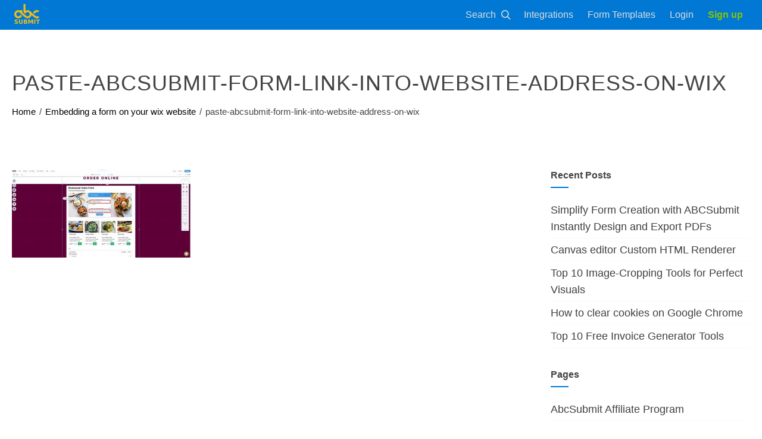

--- FILE ---
content_type: text/html; charset=UTF-8
request_url: https://www.abcsubmit.com/site/embedding-a-form-on-your-wix-website/attachment/paste-abcsubmit-form-link-into-website-address-on-wix/
body_size: 9616
content:
<!DOCTYPE html>
<html lang="en-US"
	prefix="og: //ogp.me/ns#" >
<head>
    <meta charset="UTF-8">
    <meta name="viewport" content="width=device-width, initial-scale=1.0, maximum-scale=1.0, user-scalable=no">
    <link rel="profile" href="//gmpg.org/xfn/11">
    <link rel="pingback" href="//abcsubmit.com/site/xmlrpc.php">

    <meta name="theme-color" content="#ffc107"/>

    <title>paste-abcsubmit-form-link-into-website-address-on-wix &#8211; AbcSubmit</title>
		<style type="text/css">
					.heateor_sss_button_instagram span.heateor_sss_svg,a.heateor_sss_instagram span.heateor_sss_svg{background:radial-gradient(circle at 30% 107%,#fdf497 0,#fdf497 5%,#fd5949 45%,#d6249f 60%,#285aeb 90%)}
											.heateor_sss_horizontal_sharing .heateor_sss_svg,.heateor_sss_standard_follow_icons_container .heateor_sss_svg{
							color: #fff;
						border-width: 0px;
			border-style: solid;
			border-color: transparent;
		}
					.heateor_sss_horizontal_sharing .heateorSssTCBackground{
				color:#666;
			}
					.heateor_sss_horizontal_sharing span.heateor_sss_svg:hover,.heateor_sss_standard_follow_icons_container span.heateor_sss_svg:hover{
						border-color: transparent;
		}
		.heateor_sss_vertical_sharing span.heateor_sss_svg,.heateor_sss_floating_follow_icons_container span.heateor_sss_svg{
							color: #fff;
						border-width: 0px;
			border-style: solid;
			border-color: transparent;
		}
				.heateor_sss_vertical_sharing .heateorSssTCBackground{
			color:#666;
		}
						.heateor_sss_vertical_sharing span.heateor_sss_svg:hover,.heateor_sss_floating_follow_icons_container span.heateor_sss_svg:hover{
						border-color: transparent;
		}
		@media screen and (max-width:783px) {.heateor_sss_vertical_sharing{display:none!important}}div.heateor_sss_mobile_footer{display:none;}@media screen and (max-width:783px){div.heateor_sss_bottom_sharing .heateorSssTCBackground{background-color:white}div.heateor_sss_bottom_sharing{width:100%!important;left:0!important;}div.heateor_sss_bottom_sharing a{width:11.111111111111% !important;}div.heateor_sss_bottom_sharing .heateor_sss_svg{width: 100% !important;}div.heateor_sss_bottom_sharing div.heateorSssTotalShareCount{font-size:1em!important;line-height:28px!important}div.heateor_sss_bottom_sharing div.heateorSssTotalShareText{font-size:.7em!important;line-height:0px!important}div.heateor_sss_mobile_footer{display:block;height:40px;}.heateor_sss_bottom_sharing{padding:0!important;display:block!important;width:auto!important;bottom:-2px!important;top: auto!important;}.heateor_sss_bottom_sharing .heateor_sss_square_count{line-height:inherit;}.heateor_sss_bottom_sharing .heateorSssSharingArrow{display:none;}.heateor_sss_bottom_sharing .heateorSssTCBackground{margin-right:1.1em!important}}div.heateor_sss_sharing_title{text-align:center}div.heateor_sss_sharing_ul{width:100%;text-align:center;}div.heateor_sss_horizontal_sharing div.heateor_sss_sharing_ul a{float:none!important;display:inline-block;}		</style>
		<link rel='dns-prefetch' href='//abcsubmit.com' />
<link rel='dns-prefetch' href='//fonts.googleapis.com' />
<link rel="alternate" type="application/rss+xml" title="AbcSubmit &raquo; Feed" href="//abcsubmit.com/site/feed/" />
<link rel="alternate" type="application/rss+xml" title="AbcSubmit &raquo; Comments Feed" href="//abcsubmit.com/site/comments/feed/" />
<link rel='stylesheet' id='dashicons-css'  href='//www.abcsubmit.com/site/wp-includes/css/dashicons.min.css?ver=5.1.19' type='text/css' media='all' />
<link rel='stylesheet' id='thickbox-css'  href='//www.abcsubmit.com/site/wp-includes/js/thickbox/thickbox.css?ver=5.1.19' type='text/css' media='all' />
<link rel='stylesheet' id='admin_abcsubmit_css-css'  href='//www.abcsubmit.com/site/wp-content/plugins/abcsubmit//assets/css/admin.css?ver=1.2.4' type='text/css' media='all' />
<link rel='stylesheet' id='wp-block-library-css'  href='//www.abcsubmit.com/site/wp-includes/css/dist/block-library/style.min.css?ver=5.1.19' type='text/css' media='all' />
<link rel='stylesheet' id='site-theme-css'  href='//www.abcsubmit.com/site/../css/v1/wordpress-theme.min.css?ver=1.2.14' type='text/css' media='all' />
<link rel='stylesheet' id='font-awesome-css'  href='//www.abcsubmit.com/site/wp-content/plugins/elementor/assets/lib/font-awesome/css/font-awesome.min.css?ver=4.7.0' type='text/css' media='all' />
<link rel='stylesheet' id='heateor_sss_frontend_css-css'  href='//www.abcsubmit.com/site/wp-content/plugins/sassy-social-share/public/css/sassy-social-share-public.css?ver=3.3.42' type='text/css' media='all' />
<script type='text/javascript' src='//www.abcsubmit.com/site/wp-includes/js/jquery/jquery.js?ver=1.12.4'></script>
<script type='text/javascript' src='//www.abcsubmit.com/site/wp-includes/js/jquery/jquery-migrate.min.js?ver=1.4.1'></script>
<script type='text/javascript' src='//www.abcsubmit.com/site/wp-content/plugins/abcsubmit//assets/js/admin.js?ver=1.2.4'></script>
<script type='text/javascript' src='//www.abcsubmit.com/site/wp-includes/js/imagesloaded.min.js?ver=3.2.0'></script>
<script type='text/javascript' src='//www.abcsubmit.com/site/wp-content/themes/total/js/jquery.stellar.js?ver=1.00'></script>
<link rel='//api.w.org/' href='//abcsubmit.com/site/wp-json/' />
<link rel="EditURI" type="application/rsd+xml" title="RSD" href="//abcsubmit.com/site/xmlrpc.php?rsd" />
<link rel="wlwmanifest" type="application/wlwmanifest+xml" href="//abcsubmit.com/site/wp-includes/wlwmanifest.xml" /> 
<meta name="generator" content="WordPress 5.1.19" />
<link rel='shortlink' href='//abcsubmit.com/site/?p=6054' />
<link rel="alternate" type="application/json+oembed" href="//abcsubmit.com/site/wp-json/oembed/1.0/embed?url=http%3A%2F%2Fabcsubmit.com%2Fsite%2Fembedding-a-form-on-your-wix-website%2Fattachment%2Fpaste-abcsubmit-form-link-into-website-address-on-wix%2F" />

		<!-- GA Google Analytics @ //m0n.co/ga -->
		<script async src="//www.googletagmanager.com/gtag/js?id=UA-128573991-1"></script>
		<script>
			window.dataLayer = window.dataLayer || [];
			function gtag(){dataLayer.push(arguments);}
			gtag('js', new Date());
			gtag('config', 'UA-128573991-1');
		</script>

	<style>.ht-service-left-bg{ background-image:url();}#ht-counter-section{ background-image:url();}#ht-cta-section{ background-image:url();}</style><link rel="icon" href="//abcsubmit.com/site/wp-content/uploads/2018/09/cropped-logo-favicon-32x32.png" sizes="32x32" />
<link rel="icon" href="//abcsubmit.com/site/wp-content/uploads/2018/09/cropped-logo-favicon-192x192.png" sizes="192x192" />
<link rel="apple-touch-icon-precomposed" href="//abcsubmit.com/site/wp-content/uploads/2018/09/cropped-logo-favicon-180x180.png" />
<meta name="msapplication-TileImage" content="//abcsubmit.com/site/wp-content/uploads/2018/09/cropped-logo-favicon-270x270.png" />
		<style type="text/css" id="wp-custom-css">
			.ht-post-info {
	display: none!important;
}		</style>
		
</head>
<body class="attachment attachment-template-default single single-attachment postid-6054 attachmentid-6054 attachment-jpeg group-blog ht-sticky-header columns-3 elementor-default">

<header id="abcsubmit-header"><div class="page-width-wrapper">
        <div id="logo" class="cta bg-hover-default nav-button">
            <a href="/" title="AbcSubmit" tabindex="0" data-i18n-attr="title:nav_logo_title">
                <svg width="68.267" height="68.267" version="1.1" viewbox="0 0 64 64" xmlns="//www.w3.org/2000/svg"><g transform="translate(0 -988.36)"><g transform="matrix(1.8501 0 0 1.8501 -66.024 797.53)"><path d="m64.914 126.26h5.3895v1.157h-1.9388v4.7793h-1.508v-4.7793h-1.9427zm-2.2952 0h1.508v5.9363h-1.508zm-7.9902 0h1.9192l1.3317 3.1769 1.3395-3.1769h1.9153v5.9363h-1.4257v-4.3419l-1.3474 3.2008h-0.95569l-1.3474-3.2008v4.3419h-1.4296zm-3.7679 2.2982q0.35642 0 0.54051-0.15904 0.18409-0.15904 0.18409-0.46918 0-0.30617-0.18409-0.4652-0.18409-0.16303-0.54051-0.16303h-0.83427v1.2564zm0.05092 2.5964q0.45434 0 0.68152-0.19483 0.23109-0.19482 0.23109-0.58845 0-0.38569-0.22717-0.57656-0.22717-0.19482-0.68543-0.19482h-0.88519v1.5547zm1.4022-2.1352q0.48568 0.14313 0.75201 0.52881 0.26634 0.38569 0.26634 0.94631 0 0.85885-0.57185 1.2803-0.57184 0.42148-1.739 0.42148h-2.5028v-5.9363h2.2639q1.2181 0 1.7625 0.37375 0.54835 0.37375 0.54835 1.1968 0 0.43341-0.19976 0.73956-0.19976 0.30219-0.57968 0.44931zm-10.313-2.7594h1.508v3.5586q0 0.73557 0.23501 1.0536 0.23892 0.31411 0.77552 0.31411 0.54051 0 0.77552-0.31411 0.23892-0.31808 0.23892-1.0536v-3.5586h1.508v3.5586q0 1.2604-0.62276 1.8767-0.62276 0.6163-1.8996 0.6163-1.2729 0-1.8957-0.6163-0.62277-0.61629-0.62277-1.8767zm-1.7116 0.18689v1.2564q-0.48176-0.21869-0.94002-0.33002-0.45826-0.11136-0.8656-0.11136-0.54051 0-0.79902 0.15109-0.25851 0.15109-0.25851 0.46918 0 0.23857 0.17234 0.37375 0.17626 0.13121 0.63452 0.22665l0.64235 0.1312q0.97527 0.19881 1.3865 0.60438 0.41126 0.40556 0.41126 1.1531 0 0.9821-0.57576 1.4632-0.57185 0.47714-1.7508 0.47714-0.55618 0-1.1163-0.1074-0.5601-0.1074-1.1202-0.31809v-1.2922q0.5601 0.30219 1.081 0.45727 0.52484 0.15108 1.0105 0.15108 0.49351 0 0.75594-0.16699 0.26242-0.16701 0.26242-0.47713 0-0.27833-0.18017-0.42942-0.17626-0.15111-0.70893-0.27038l-0.5836-0.13121q-0.87736-0.19087-1.2847-0.60834-0.40343-0.41749-0.40343-1.1252 0-0.88667 0.56401-1.3638 0.56401-0.47713 1.6215-0.47713 0.48176 0 0.99094 0.0755 0.50918 0.0716 1.0536 0.21869zm7.8848-21.161v11.251l2.6431 2.1843c0.11062-1.4894 1.3352-2.465 2.8307-2.465 1.5683 1e-5 2.8397 1.2906 2.8397 2.8827-9e-6 1.5921-1.2714 2.8827-2.8397 2.8827-0.59404 0-1.1452-0.18551-1.6011-0.50208-1.3178-1.1151-2.688-2.3247-3.8727-3.3566-0.48145-0.37204-1.0715-0.90287-1.5776-1.3386v-3.1705h-2.748v0.82431c-0.87221-0.56372-1.6607-0.86355-2.6946-0.8644-3.006-4e-5 -5.4428 2.4737-5.4428 5.5253 5.7e-5 3.0515 2.4369 5.5252 5.4428 5.5251 2.1271-6e-3 4.0562-1.2683 4.9386-3.2331l-2.1422-1.8084c-0.23211 1.3843-1.4131 2.3975-2.7964 2.399-1.5683-1e-5 -2.8397-1.2906-2.8397-2.8827 1.4e-5 -1.5921 1.2714-2.8827 2.8397-2.8827 1.0243 2e-3 1.9971 0.76108 2.6946 1.4691l4.2073 3.8558-0.0035 7e-3c1.7284 1.4713 3.5161 3.0422 5.5956 3.0762 2.5715-3e-3 4.79-1.8328 5.3196-4.3873l3.3167 2.7542c1.7875 1.4119 2.409 1.6316 3.8577 1.6331 1.2929-5.7e-4 2.5434-0.46826 3.5275-1.3194l-2.0905-1.7234c-0.43535 0.26094-0.93143 0.39916-1.437 0.40038-0.84062-1e-5 -1.7928-0.49588-2.1155-0.79052-0.32272-0.29465-4.2172-3.694-4.2172-3.694-0.65363-0.6623-1.3528-1.3313-2.028-1.9898-0.5733-0.58943-2.5435-1.9328-4.1333-1.9336-1.0156 3e-3 -2.01 0.29574-2.8706 0.84319v-9.1711zm17.968 8.328c-2.2709 3e-3 -4.2457 1.4264-5.0508 3.485l2.2205 1.8169c0.11246-1.4875 1.3362-2.6593 2.8304-2.6593 0.42986 1e-3 0.85384 0.10155 1.2399 0.2934l2.0365-1.8161c-0.94325-0.72484-2.0935-1.118-3.2765-1.1198z" fill="#ffc10f" fill-opacity=".94118"></path></g></g></svg></a>
        </div>
        <div class="greedy-space"></div>
        
        <form id="nav-search-form" method="get" action="/site/">
            <div class="nav-button has-icon cta bg-hover-default" tabindex="0">
                <label for="site-search" data-i18n-text="nav_menu_text_search">Search</label>
                <span class="vfb vfb-preview"></span>
            </div>
            <button type="submit" id="submit-search"><span class="vfb vfb-preview"></span></button>
            <input type="text" name="s" id="site-search" placeholder="Search" data-i18n-attr="placeholder:nav_search_box_placeholder"><span class="vfb vfb-close" id="close-search"></span>
        </form>
        
        <div id="nav-menu">
            <div id="burger-menu" class="cta bg-hover-default nav-button" tabindex="0">
                <span class="vfb vfb-burger-menu"></span>
            </div>
            <ul><li>
                    <div class="nav-button cta bg-hover-secondary">
                        <a href="/site/form-builder/integrations/" tabindex="0" data-i18n-text="nav_menu_text_apps">Integrations</a>
                    </div>
                </li>

                <li>
                    <div class="nav-button cta bg-hover-secondary">
                        <a href="/free-form-templates" tabindex="0" data-i18n-text="nav_menu_text_templates_fft">Form Templates</a>
                    </div>
                </li>

                
                <li>
                    <div class="nav-button cta bg-hover-secondary">
                        <a href="/edit/?click_from=homepage&amp;doctype=form&amp;lang=en" tabindex="0" data-i18n-text="nav_menu_text_builder">Login</a>
                    </div>
                </li>
                
                <li>
                    <div class="nav-button cta color-primary cta-highlight">
                        <a href="/plans-and-pricing" tabindex="0" data-i18n-text="nav_menu_text_pricing">Sign up</a>
                    </div>
                </li>
            </ul></div>
    </div>
</header>
<div id="ht-page">
    <div id="ht-content" class="ht-site-content ht-clearfix">
<header class="ht-main-header">
	<div class="ht-container">
		<h1 class="ht-main-title">paste-abcsubmit-form-link-into-website-address-on-wix</h1>		<nav role="navigation" aria-label="Breadcrumbs" class="breadcrumb-trail breadcrumbs" itemprop="breadcrumb"><ul class="trail-items" itemscope itemtype="//schema.org/BreadcrumbList"><meta name="numberOfItems" content="3" /><meta name="itemListOrder" content="Ascending" /><li itemprop="itemListElement" itemscope itemtype="//schema.org/ListItem" class="trail-item trail-begin"><a href="//www.abcsubmit.com/site/" rel="home" itemprop="item"><span itemprop="name">Home</span></a><meta itemprop="position" content="1" /></li><li itemprop="itemListElement" itemscope itemtype="//schema.org/ListItem" class="trail-item"><a href="//www.abcsubmit.com/site/embedding-a-form-on-your-wix-website/" itemprop="item"><span itemprop="name">Embedding a form on your wix website</span></a><meta itemprop="position" content="2" /></li><li itemprop="itemListElement" itemscope itemtype="//schema.org/ListItem" class="trail-item trail-end"><span itemprop="item"><span itemprop="name">paste-abcsubmit-form-link-into-website-address-on-wix</span></span><meta itemprop="position" content="3" /></li></ul></nav>	</div>
</header><!-- .entry-header -->

<div class="ht-container">
	<div id="primary" class="content-area">
		<main id="main" class="site-main">

		
			
<article id="post-6054" class="post-6054 attachment type-attachment status-inherit hentry">

	<div class="entry-content">
		<div class="entry-meta ht-post-info">
			<span class="entry-date published updated"><span class="ht-day">04</span><span class="ht-month-year">Nov 2020</span></span><span class="byline"> by <span class="author vcard"><a class="url fn n" href="//www.abcsubmit.com/site/author/support/">Support Team</a></span></span>		</div><!-- .entry-meta -->
		<p class="attachment"><a href='//www.abcsubmit.com/site/wp-content/uploads/2020/11/paste-abcsubmit-form-link-into-website-address-on-wix.jpg'><img width="300" height="148" src="//www.abcsubmit.com/site/wp-content/uploads/2020/11/paste-abcsubmit-form-link-into-website-address-on-wix-300x148.jpg" class="attachment-medium size-medium" alt="" srcset="//www.abcsubmit.com/site/wp-content/uploads/2020/11/paste-abcsubmit-form-link-into-website-address-on-wix-300x148.jpg 300w, //www.abcsubmit.com/site/wp-content/uploads/2020/11/paste-abcsubmit-form-link-into-website-address-on-wix-768x380.jpg 768w, //www.abcsubmit.com/site/wp-content/uploads/2020/11/paste-abcsubmit-form-link-into-website-address-on-wix-1024x507.jpg 1024w" sizes="(max-width: 300px) 100vw, 300px" /></a></p>
			</div><!-- .entry-content -->

</article><!-- #post-## -->


			
		
		</main><!-- #main -->
	</div><!-- #primary -->

	<div id="secondary" class="widget-area">
				<aside id="recent-posts-2" class="widget widget_recent_entries">		<h4 class="widget-title">Recent Posts</h4>		<ul>
											<li>
					<a href="//www.abcsubmit.com/site/pdf-forms/simplify-form-creation-with-abcsubmit-instantly-design-and-export-pdfs/">Simplify Form Creation with ABCSubmit Instantly Design and Export PDFs</a>
									</li>
											<li>
					<a href="//www.abcsubmit.com/site/blog/canvas-editor-custom-html-renderer/">Canvas editor Custom HTML Renderer</a>
									</li>
											<li>
					<a href="//www.abcsubmit.com/site/blog/top-10-image-cropping-tools-for-perfect-visuals/">Top 10 Image-Cropping Tools for Perfect Visuals</a>
									</li>
											<li>
					<a href="//www.abcsubmit.com/site/blog/how-to-clear-cookies-on-google-chrome/">How to clear cookies on Google Chrome</a>
									</li>
											<li>
					<a href="//www.abcsubmit.com/site/blog/top-10-free-invoice-generator-tools/">Top 10 Free Invoice Generator Tools</a>
									</li>
					</ul>
		</aside><aside id="pages-2" class="widget widget_pages"><h4 class="widget-title">Pages</h4>		<ul>
			<li class="page_item page-item-829"><a href="//www.abcsubmit.com/site/abcsubmit-affiliate-program/">AbcSubmit Affiliate Program</a></li>
<li class="page_item page-item-2069"><a href="//www.abcsubmit.com/site/abcsubmit-wufoo/">AbcSubmit Wufoo</a></li>
<li class="page_item page-item-25"><a href="//www.abcsubmit.com/site/about-us/">About us</a></li>
<li class="page_item page-item-114"><a href="//www.abcsubmit.com/site/abuse-form/">Abuse Form</a></li>
<li class="page_item page-item-661"><a href="//www.abcsubmit.com/site/affiliates/">Affiliates</a></li>
<li class="page_item page-item-6451"><a href="//www.abcsubmit.com/site/aidaform-offline-alternative-free/">AidaForm offline alternative free</a></li>
<li class="page_item page-item-177"><a href="//www.abcsubmit.com/site/api-documentation/">API Documentation</a></li>
<li class="page_item page-item-4991"><a href="//www.abcsubmit.com/site/appointments-everywhere/">Appointments everywhere</a></li>
<li class="page_item page-item-7011"><a href="//www.abcsubmit.com/site/appsumo-code-validation/">AppSumo Code Validation</a></li>
<li class="page_item page-item-610"><a href="//www.abcsubmit.com/site/become-an-abcsubmit-expert/">Become An Expert</a></li>
<li class="page_item page-item-4111"><a href="//www.abcsubmit.com/site/big-data-database-collections/">Big Data Database Collections</a></li>
<li class="page_item page-item-185"><a href="//www.abcsubmit.com/site/cancellation-policy/">Cancellation policy</a></li>
<li class="page_item page-item-7494"><a href="//www.abcsubmit.com/site/circle-and-fixed-ratio-image-cropping-tool/">Circle and Fixed Ratio Image Cropping Tool</a></li>
<li class="page_item page-item-6507"><a href="//www.abcsubmit.com/site/cognitoforms-alternative/">CognitoForms alternative</a></li>
<li class="page_item page-item-60"><a href="//www.abcsubmit.com/site/contact-us/">Contact Us</a></li>
<li class="page_item page-item-6351"><a href="//www.abcsubmit.com/site/create-fillable-pdf-forms-with-a-pdf-editor/">Create fillable pdf forms with a PDF editor</a></li>
<li class="page_item page-item-7174"><a href="//www.abcsubmit.com/site/customizable-survey-builder-with-different-question-types/">Customizable survey builder with different question types</a></li>
<li class="page_item page-item-4883"><a href="//www.abcsubmit.com/site/data-collection-app/">Data Collection App</a></li>
<li class="page_item page-item-5359"><a href="//www.abcsubmit.com/site/eforms/">eForms</a></li>
<li class="page_item page-item-4433"><a href="//www.abcsubmit.com/site/email-marketing/">Email Marketing</a></li>
<li class="page_item page-item-6105"><a href="//www.abcsubmit.com/site/embedding-a-form-in-canvas-courses/">Embedding a form in Canvas courses</a></li>
<li class="page_item page-item-5993"><a href="//www.abcsubmit.com/site/embedding-a-form-in-strikingly/">Embedding a form in Strikingly</a></li>
<li class="page_item page-item-5984"><a href="//www.abcsubmit.com/site/embedding-a-form-in-wordpress/">Embedding a form in WordPress</a></li>
<li class="page_item page-item-6130"><a href="//www.abcsubmit.com/site/embedding-a-form-on-blogger/">Embedding a form on Blogger</a></li>
<li class="page_item page-item-6034"><a href="//www.abcsubmit.com/site/embedding-a-form-on-godaddy-website-builder/">Embedding a form on Godaddy website builder</a></li>
<li class="page_item page-item-6022"><a href="//www.abcsubmit.com/site/embedding-a-form-on-your-constant-contact-website/">Embedding a form on your Constant Contact Website</a></li>
<li class="page_item page-item-6070"><a href="//www.abcsubmit.com/site/embedding-a-form-on-your-shopify-store/">Embedding a form on your Shopify store</a></li>
<li class="page_item page-item-6051 current_page_ancestor current_page_parent"><a href="//www.abcsubmit.com/site/embedding-a-form-on-your-wix-website/">Embedding a form on your wix website</a></li>
<li class="page_item page-item-6160"><a href="//www.abcsubmit.com/site/embedding-opt-in-forms-on-bigcommerce/">Embedding opt-in forms on BigCommerce</a></li>
<li class="page_item page-item-5488"><a href="//www.abcsubmit.com/site/form-automation-software/">Form Automation Software</a></li>
<li class="page_item page-item-677"><a href="//www.abcsubmit.com/site/wordpress-form-plugin/">Form Builder For WordPress</a></li>
<li class="page_item page-item-1843"><a href="//www.abcsubmit.com/site/form-templates/">Form Templates</a></li>
<li class="page_item page-item-2018"><a href="//www.abcsubmit.com/site/formstack-competitor-abcsubmit/">Formstack Competitor AbcSubmit</a></li>
<li class="page_item page-item-2120"><a href="//www.abcsubmit.com/site/free-website-builder/">Free Drawing Website Builder</a></li>
<li class="page_item page-item-7"><a href="//www.abcsubmit.com/site/">free e-commerce, website and form builder</a></li>
<li class="page_item page-item-2479"><a href="//www.abcsubmit.com/site/free-guest-blog-posts/">Free guest blog posts</a></li>
<li class="page_item page-item-2014"><a href="//www.abcsubmit.com/site/free-jotform-alternative/">Free Jotform Alternative</a></li>
<li class="page_item page-item-2587"><a href="//www.abcsubmit.com/site/free-online-appointment-scheduling/">Free online appointment scheduling</a></li>
<li class="page_item page-item-1003"><a href="//www.abcsubmit.com/site/free-online-store-builder/">Free Online Store Builder</a></li>
<li class="page_item page-item-2194"><a href="//www.abcsubmit.com/site/free-product-catalog/">Free Product Catalog</a></li>
<li class="page_item page-item-7087"><a href="//www.abcsubmit.com/site/free-qr-code-maker-with-logo-in-the-middle/">Free QR code generator with logo</a></li>
<li class="page_item page-item-7610"><a href="//www.abcsubmit.com/site/free-qr-code-scanner-from-image/">Free QR code scanner from image</a></li>
<li class="page_item page-item-2350"><a href="//www.abcsubmit.com/site/free-shopping-cart-software/">Free Shopping Cart Software</a></li>
<li class="page_item page-item-2096"><a href="//www.abcsubmit.com/site/free-wix-alternative/">Free Wix alternative</a></li>
<li class="page_item page-item-6890"><a href="//www.abcsubmit.com/site/gdpr-compliant-form-builder/">GDPR Compliant Form Builder</a></li>
<li class="page_item page-item-7488"><a href="//www.abcsubmit.com/site/generate-and-save-invoices-in-pdf-format-for-free/">Generate and Save Invoices in PDF Format for Free</a></li>
<li class="page_item page-item-6174"><a href="//www.abcsubmit.com/site/how-to-embed-a-form-on-my-bigcommerce-store/">How to embed a form on my bigcommerce web page</a></li>
<li class="page_item page-item-6181"><a href="//www.abcsubmit.com/site/how-to-embed-a-form-on-your-odoo-web-page/">How to embed a form on your Odoo web page</a></li>
<li class="page_item page-item-66"><a href="//www.abcsubmit.com/site/jobs/">Jobs</a></li>
<li class="page_item page-item-6496"><a href="//www.abcsubmit.com/site/jotform-fillable-pdf-forms-alternative/">Jotform fillable PDF forms alternative</a></li>
<li class="page_item page-item-442"><a href="//www.abcsubmit.com/site/manual/">Manual</a></li>
<li class="page_item page-item-1252"><a href="//www.abcsubmit.com/site/on-premise-form-builder/">On-premise Form Builder</a></li>
<li class="page_item page-item-1076"><a href="//www.abcsubmit.com/site/online-form-builder-with-database/">Online Form Builder With Database</a></li>
<li class="page_item page-item-1511"><a href="//www.abcsubmit.com/site/order-form-builder/">Online Order Form Builder</a></li>
<li class="page_item page-item-766"><a href="//www.abcsubmit.com/site/online-website-builder-discount/">Online Website Builder Discount</a></li>
<li class="page_item page-item-1594"><a href="//www.abcsubmit.com/site/online-workflow-management/">Online Workflow Management</a></li>
<li class="page_item page-item-489"><a href="//www.abcsubmit.com/site/our-team/">Our team</a></li>
<li class="page_item page-item-5397"><a href="//www.abcsubmit.com/site/pdf-filler/">PDF Filler</a></li>
<li class="page_item page-item-43"><a href="//www.abcsubmit.com/site/privacy-policy/">Privacy Policy</a></li>
<li class="page_item page-item-1056"><a href="//www.abcsubmit.com/site/product-features/">Product Features</a></li>
<li class="page_item page-item-187"><a href="//www.abcsubmit.com/site/refund-policy/">Refund policy</a></li>
<li class="page_item page-item-158"><a href="//www.abcsubmit.com/site/request-a-quote/">Request a quote</a></li>
<li class="page_item page-item-4567"><a href="//www.abcsubmit.com/site/sales-workflow-management/">Sales workflow management</a></li>
<li class="page_item page-item-123"><a href="//www.abcsubmit.com/site/search/">Search</a></li>
<li class="page_item page-item-2426"><a href="//www.abcsubmit.com/site/sell-products-online/">Sell products online</a></li>
<li class="page_item page-item-2507"><a href="//www.abcsubmit.com/site/slack-integration/">Slack Integration</a></li>
<li class="page_item page-item-38"><a href="//www.abcsubmit.com/site/terms-of-use/">Terms of Use</a></li>
<li class="page_item page-item-6439"><a href="//www.abcsubmit.com/site/wufoo-offline-forms-alternative-free/">Wufoo offline forms alternative free</a></li>
<li class="page_item page-item-2299"><a href="//www.abcsubmit.com/site/zapier-integration/">Zapier Integration</a></li>
		</ul>
			</aside><aside id="categories-2" class="widget widget_categories"><h4 class="widget-title">Categories</h4>		<ul>
				<li class="cat-item cat-item-33"><a href="//www.abcsubmit.com/site/category/blog/" title="Find all about AbcSubmit in our blog posts.">Blog</a>
</li>
	<li class="cat-item cat-item-125"><a href="//www.abcsubmit.com/site/category/form-builder/" >Form Builder</a>
</li>
	<li class="cat-item cat-item-9"><a href="//www.abcsubmit.com/site/category/form-fields/" title="Form fields category is used to present form fields documentation.">Form Fields</a>
</li>
	<li class="cat-item cat-item-127"><a href="//www.abcsubmit.com/site/category/forms/" >Forms</a>
</li>
	<li class="cat-item cat-item-4"><a href="//www.abcsubmit.com/site/category/gdpr/" >GDPR</a>
</li>
	<li class="cat-item cat-item-120"><a href="//www.abcsubmit.com/site/category/how-to/" >How To</a>
</li>
	<li class="cat-item cat-item-118"><a href="//www.abcsubmit.com/site/category/integrations/" title="Using apps integration you can better share your data and communicate with your customers.">Integrations</a>
</li>
	<li class="cat-item cat-item-145"><a href="//www.abcsubmit.com/site/category/interesting-facts/" >Interesting facts</a>
</li>
	<li class="cat-item cat-item-119"><a href="//www.abcsubmit.com/site/category/manual/" title="Read more about AbcSubmit fields and functionality.">Manual</a>
</li>
	<li class="cat-item cat-item-116"><a href="//www.abcsubmit.com/site/category/online-website-builder/" >Online Website Builder</a>
</li>
	<li class="cat-item cat-item-121"><a href="//www.abcsubmit.com/site/category/payment-gateways/" >Payment Gateways</a>
</li>
	<li class="cat-item cat-item-147"><a href="//www.abcsubmit.com/site/category/pdf-forms/" >PDF Forms</a>
</li>
	<li class="cat-item cat-item-146"><a href="//www.abcsubmit.com/site/category/reviews/" >Reviews</a>
</li>
	<li class="cat-item cat-item-1"><a href="//www.abcsubmit.com/site/category/uncategorized/" >Uncategorized</a>
</li>
	<li class="cat-item cat-item-122"><a href="//www.abcsubmit.com/site/category/website-fields/" title="By using AbcSubmit website fields you can create your own website using drag and drop. Start today to use AbcSubmit website builder fields.">Website Fields</a>
</li>
		</ul>
			</aside>	</div><!-- #secondary -->
	
</div>

	</div><!-- #content -->

<!-- #colophon -->
</div><!-- #page -->

<footer class="full-page-wrapper"><div class="page-width-wrapper" id="footer-1">
        <div class="column">
            <h4 data-i18n-text="ftr_headline_product">Product</h4>
            <ul><!-- <li><a href="/free-website-templates" data-i18n-text="ftr_link_fwt_text">Website Templates</a></li> --><li><a href="/free-form-templates" data-i18n-text="ftr_link_fft_text">Form Templates</a></li>
                <li><a href="/edit/" data-i18n-text="ftr_link_builder_text">Builder</a></li>
                <li><a href="/site/api-documentation/" data-i18n-text="ftr_link_developers_api_text">Developers and API</a></li>
                <li><a href="/site/manual/" data-i18n-text="ftr_link_builder_docs_text">Builder Docs</a></li>
                <li><a href="/static/abcsubmit-user-manual.pdf" target="_blank">User Manual (PDF)</a></li>
                <!--<li><a href="/site/product-features/" data-i18n-text="ftr_link_product_features_text">Product Features</a></li>-->
                <li><a href="/site/online-workflow-management/" data-i18n-text="ftr_link_workflows_text">Workflows</a></li>
                <li><a href="/site/free-online-store-builder/" data-i18n-text="ftr_link_ecommerce_text">E-Commerce</a></li>
                <li><a href="/site/on-premise-form-builder/" data-i18n-text="ftr_link_onpremise_text">On-Premise</a></li>
                <li><a href="/site/form-builder/offline-forms-app/" data-i18n-text="ftr_link_offline_forms_text">Offline Forms</a></li>
                <li><a href="/site/form-builder/mobile-forms/" data-i18n-text="ftr_link_mobile_forms_text">Mobile Forms App</a></li>
                <li><a href="/site/website-fields/abcsubmit-code/" data-i18n-text="ftr_link_code_component_text">AbcSubmit Code Component</a></li>
            </ul></div>
        <div class="column">
            <h4 data-i18n-text="ftr_headline_company">Company</h4>
            <ul><li><a href="/site/about-us/" data-i18n-text="ftr_link_about_us_text">About us</a></li>
                <li><a href="/site/contact-us/" data-i18n-text="ftr_link_contact_support_text">Contact and Support</a></li>
                <li><a href="/plans-and-pricing" data-i18n-text="ftr_link_plans_and_pricing_text">Plans and Pricing</a></li>
                <!-- <li><a href="/site/affiliates/" data-i18n-text="ftr_link_affiliate_program_text">Affiliate program</a></li> -->
                <li><a href="/site/jobs/" data-i18n-text="ftr_link_jobs_text">Jobs</a></li>
                <li><a href="/site/our-team/" data-i18n-text="ftr_link_meet_our_team_text">Meet our team</a></li>
                <li><a href="/site/terms-of-use/" data-i18n-text="ftr_link_terms_of_use_text">Terms of use</a></li>
                <li><a href="/site/privacy-policy/" data-i18n-text="ftr_link_privacy_policy_text">Privacy policy</a></li>
                <li><a href="/site/abuse-form/" data-i18n-text="ftr_link_report_abuse_text">Report Abuse</a></li>
            </ul></div>
        <div class="column">
            <h4 data-i18n-text="ftr_headline_community">Community</h4>
            <ul><li><a href="//www.facebook.com/AbcSubmitApp">Facebook</a></li>
                <li><a href="//twitter.com/AbcSubmit">Twitter</a></li>
                <li><a href="//plus.google.com/u/1/b/116482733858039896736/116482733858039896736">Google +</a></li>
            </ul></div>
        <div class="column">
            <h4 data-i18n-text="ftr_headline_language">Select language</h4>
            <ul><li><a href="/">English</a></li><li><a href="/ro/">Română</a></li><li><a href="/es/">Español</a></li><li><a href="/de/">Deutsch</a></li><li><a href="/fr/">Français</a></li>
            </ul></div>
        
    </div>
    <div class="page-width-wrapper" id="footer-2">
        <div class="column">
            <p><a href="/"><span style="font-size: 48px" class="vfb vfb-logo"></span></a></p>
            <p data-i18n-text="ftr_abcsubmit_description_text">Abcsubmit.com is an online platform which allows you to create stunning online forms.</p>
            <p>© 2018-2021 SC ABCSUBMIT SRL</p>
            <p>Săcălaz, Main Street 464D, Timiș, Romania, ZipCode 307370</p>
        </div>
    </div>
</footer>
<!-- LOADED-FROM: wordpress-static --><script type='text/javascript'>
/* <![CDATA[ */
var thickboxL10n = {"next":"Next >","prev":"< Prev","image":"Image","of":"of","close":"Close","noiframes":"This feature requires inline frames. You have iframes disabled or your browser does not support them.","loadingAnimation":"\/\/www.abcsubmit.com\/site\/wp-includes\/js\/thickbox\/loadingAnimation.gif"};
/* ]]> */
</script>
<script type='text/javascript' src='//www.abcsubmit.com/site/wp-includes/js/thickbox/thickbox.js?ver=3.1-20121105'></script>
<script type='text/javascript' src='//www.abcsubmit.com/site/wp-content/themes/total/js/jquery.nav.js?ver=1.00'></script>
<script type='text/javascript' src='//www.abcsubmit.com/site/wp-content/themes/total/js/owl.carousel.js?ver=1.00'></script>
<script type='text/javascript' src='//www.abcsubmit.com/site/wp-content/themes/total/js/isotope.pkgd.js?ver=1.00'></script>
<script type='text/javascript' src='//www.abcsubmit.com/site/wp-content/themes/total/js/nivo-lightbox.js?ver=1.00'></script>
<script type='text/javascript' src='//www.abcsubmit.com/site/wp-content/themes/total/js/superfish.js?ver=1.00'></script>
<script type='text/javascript' src='//www.abcsubmit.com/site/wp-content/themes/total/js/wow.js?ver=1.00'></script>
<script type='text/javascript' src='//www.abcsubmit.com/site/wp-content/themes/total/js/odometer.js?ver=1.00'></script>
<script type='text/javascript' src='//www.abcsubmit.com/site/wp-content/themes/total/js/waypoint.js?ver=1.00'></script>
<script type='text/javascript'>
/* <![CDATA[ */
var total_localize = {"template_path":"\/\/www.abcsubmit.com\/site\/wp-content\/themes\/total"};
/* ]]> */
</script>
<script type='text/javascript' src='//www.abcsubmit.com/site/wp-content/themes/total/js/total-custom.js?ver=1.01'></script>
<script type='text/javascript'>
function heateorSssLoadEvent(e) {var t=window.onload;if (typeof window.onload!="function") {window.onload=e}else{window.onload=function() {t();e()}}};	var heateorSssSharingAjaxUrl = '//www.abcsubmit.com/site/wp-admin/admin-ajax.php', heateorSssCloseIconPath = '//www.abcsubmit.com/site/wp-content/plugins/sassy-social-share/public/../images/close.png', heateorSssPluginIconPath = '//www.abcsubmit.com/site/wp-content/plugins/sassy-social-share/public/../images/logo.png', heateorSssHorizontalSharingCountEnable = 0, heateorSssVerticalSharingCountEnable = 0, heateorSssSharingOffset = -10; var heateorSssMobileStickySharingEnabled = 1;var heateorSssCopyLinkMessage = "Link copied.";var heateorSssUrlCountFetched = [], heateorSssSharesText = 'Shares', heateorSssShareText = 'Share';function heateorSssPopup(e) {window.open(e,"popUpWindow","height=400,width=600,left=400,top=100,resizable,scrollbars,toolbar=0,personalbar=0,menubar=no,location=no,directories=no,status")}
</script>
<script type='text/javascript' src='//www.abcsubmit.com/site/wp-content/plugins/sassy-social-share/public/js/sassy-social-share-public.js?ver=3.3.42'></script>
<script type='text/javascript' src='//www.abcsubmit.com/site/wp-includes/js/wp-embed.min.js?ver=5.1.19'></script>
<script type="text/javascript" src="/vendor/abcsubmit-analytics/analytics.js" crossorigin="anonymous"></script>
<script type="text/javascript" src="/dist/v2/public.bundle.js" crossorigin="anonymous"></script>

<script type="text/javascript">
    setTimeout( function(){
    var Tawk_API=Tawk_API||{}, Tawk_LoadStart=new Date();
    (function(){
        var s1=document.createElement("script"),s0=document.getElementsByTagName("script")[0];
        s1.async=true;
        s1.src='//embed.tawk.to/5dfb862cd96992700fcd0e40/default';
        s1.charset='UTF-8';
        s1.setAttribute('crossorigin','*');
        s0.parentNode.insertBefore(s1,s0);
    })();
    },3000 );
</script>

</body>
</html>
